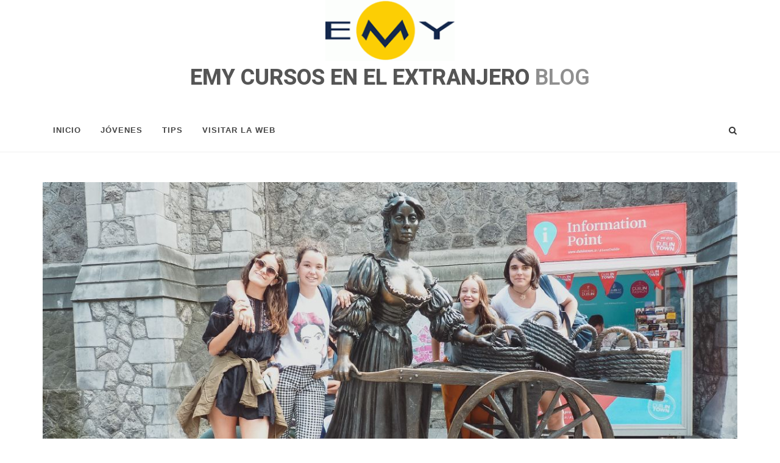

--- FILE ---
content_type: text/html; charset=UTF-8
request_url: https://blog.emy.org/cuarta-semana-dublin-2018
body_size: 5128
content:
<!DOCTYPE html>
<html dir="ltr" lang="es-ES">
<head>
	<!-- Global site tag (gtag.js) - Google Analytics -->
	<script async src="https://www.googletagmanager.com/gtag/js?id=UA-18971450-1"></script>
	<script>
		window.dataLayer = window.dataLayer || [];
		function gtag(){dataLayer.push(arguments);}
		gtag('js', new Date());

		gtag('config', 'UA-18971450-1');
	</script>

	<meta http-equiv="content-type" content="text/html; charset=utf-8" />
	<meta name="author" content="SemiColonWeb" />
	<meta name="description" content="En este post la monitora Saray nos pone al día sobre lo que el grupo ha hecho esta cuarta semana." />
	<!-- Stylesheets
	============================================= -->
	<link href="https://fonts.googleapis.com/css?family=Roboto:300,400,500,600,700,800" rel="stylesheet" type="text/css" media="all" />
	<link rel="stylesheet" href="https://d1g81ze7bole4x.cloudfront.net/bootstrap.min.css" type="text/css" media="all" />
	<link rel="stylesheet" href="/style.min.css" type="text/css" media="all" />
	<link rel="stylesheet" href="/css/dark.min.css" type="text/css" media="all" />
	<link rel="stylesheet" href="/css/font-icons.min.css" type="text/css" media="all" />
	<link rel="stylesheet" href="/css/animate.min.css" type="text/css" media="all" />
	<link rel="stylesheet" href="/css/magnific-popup.min.css" type="text/css" media="all" />
	<link rel="stylesheet" href="https://use.fontawesome.com/releases/v5.8.2/css/all.css" integrity="sha384-oS3vJWv+0UjzBfQzYUhtDYW+Pj2yciDJxpsK1OYPAYjqT085Qq/1cq5FLXAZQ7Ay" crossorigin="anonymous">

	<link rel="stylesheet" href="https://d1g81ze7bole4x.cloudfront.net/responsive.min.css" type="text/css" media="all" />

	<link rel="stylesheet" href="/css/propios.min.css" type="text/css" media="all" />

	<link rel="stylesheet" href="/font/flaticon.css" type="text/css" media="all" />
	<link rel="apple-touch-icon" sizes="57x57" href="/favico/apple-icon-57x57.png">
	<link rel="apple-touch-icon" sizes="60x60" href="/favico/apple-icon-60x60.png">
	<link rel="apple-touch-icon" sizes="72x72" href="/favico/apple-icon-72x72.png">
	<link rel="apple-touch-icon" sizes="76x76" href="/favico/apple-icon-76x76.png">
	<link rel="apple-touch-icon" sizes="114x114" href="/favico/apple-icon-114x114.png">
	<link rel="apple-touch-icon" sizes="120x120" href="/favico/apple-icon-120x120.png">
	<link rel="apple-touch-icon" sizes="144x144" href="/favico/apple-icon-144x144.png">
	<link rel="apple-touch-icon" sizes="152x152" href="/favico/apple-icon-152x152.png">
	<link rel="apple-touch-icon" sizes="180x180" href="/favico/apple-icon-180x180.png">
	<link rel="icon" type="image/png" sizes="192x192"  href="/favico/android-icon-192x192.png">
	<link rel="icon" type="image/png" sizes="32x32" href="/favico/favicon-32x32.png">
	<link rel="icon" type="image/png" sizes="96x96" href="/favico/favicon-96x96.png">
	<link rel="icon" type="image/png" sizes="16x16" href="/favico/favicon-16x16.png">
	<link rel="manifest" href="/favico/manifest.json">
	<link rel="stylesheet" href="/css/swiper.css" type="text/css" />

	<link rel="canonical" href="https://blog.emy.org/cuarta-semana-dublin-2018" />

	<meta name="viewport" content="width=device-width, initial-scale=1" />

	<meta property="og:title" content="Cuarta semana Dublín 2018" />
	<meta property="og:type" content="website" />
	<meta property="og:image" content="https://blog.emy.org/uploads/blog-entries/-162--header.jpg" />
	<meta property="og:image:width" content="1200" />
	<meta property="og:image:height" content="550" />
	<meta property="og:locale" content="es_ES" />
	<meta property="og:url" content="https://blog.emy.org/cuarta-semana-dublin-2018" />
	<meta property="og:site_name" content="Blog de EMY Cursos en el Extranjero" />
	<meta property="og:description" content="En este post la monitora Saray nos pone al día sobre lo que el grupo ha hecho esta cuarta semana." />

	<meta name="robots" content="noindex" />

	<!-- Document Title
	============================================= -->
	<title>Cuarta semana Dublín 2018</title>

</head>

<body class="stretched no-transition">
	<div id="fb-root"></div>
	<script async defer crossorigin="anonymous" src="https://connect.facebook.net/es_ES/sdk.js#xfbml=1&version=v6.0"></script>
	<!-- Document Wrapper
	============================================= -->
	<div id="wrapper" class="clearfix">

<header id="header" class="sticky-style-2">

<div class="container clearfix">

	<!-- Logo
	============================================= -->
	<div id="logo" class="divcenter center">
		<a href="/" class="standard-logo" data-dark-logo="/images/logo-emy.gif"><img class="divcenter" src="/images/logo-emy.gif" alt="Logo EMY"></a>
		<a href="/" class="retina-logo" data-dark-logo="/images/logo-emy.gif"><img class="divcenter" src="/images/logo-emy.gif" alt="Logo EMY"></a>
	</div>
	<!-- #logo end -->
	<div id="slogan">
		<p class="blog-header-title">EMY CURSOS EN EL EXTRANJERO <span>BLOG</span></p>
	</div>

</div>

<div id="header-wrap">

	<!-- Primary Navigation
	============================================= -->
	<nav id="primary-menu" class="style-2">

		<div class="container clearfix">

			<div id="primary-menu-trigger"><i class="icon-reorder"></i></div>

				<div id="logo" class="menu-logo">
					<a href="/" class="standard-logo" data-dark-logo="/images/logo-emy.gif"><img src="/images/logo-emy.gif" alt="Logo EMY"></a>
					<a href="/" class="retina-logo" data-dark-logo="/images/logo-emy.gif"><img src="/images/logo-emy.gif" alt="Logo EMY"></a>
				</div><!-- #logo end -->

			<ul>
				<li>
						<a href="/"><div>INICIO</div></a>
				</li>
				<li>
						<a href="/tema/jovenes"><div>JÓVENES</div></a>
				</li>
				<li>
						<a href="/tema/tips"><div>TIPS</div></a>
				</li>
<!--
				<li>
						<a href="/tema/adultos"><div>ADULTOS</div></a>
				</li>
				<li>
						<a href="/tema/emys-stories"><div>EMY'S STORIES</div></a>
				</li>
-->
				<li>
						<a href="https://www.emy.org"><div>VISITAR LA WEB</div></a>
				</li>
			</ul>

			<!-- Top Search
			============================================= -->
			<div id="top-search">
				<a href="#" id="top-search-trigger"><i class="icon-search3"></i><i class="icon-line-cross"></i></a>
				<form action="/buscar" method="post">
					<input type="text" name="q" class="form-control" value="" placeholder="Texto a buscar ...">
				</form>
			</div><!-- #top-search end -->

		</div>

	</nav><!-- #primary-menu end -->

</div>

</header><!-- #header end -->
		<div class="clear"></div>

		<section>

			<!-- Content
			============================================= -->
			<div id="content">

				<div class="content-wrap notoppadding toppadding-50 nobottompadding">

					<div class="container clearfix">
						<img src="/uploads/blog-entries/-162--header.jpg" alt="" />

						<h1 class="blog-entry-h1">Cuarta semana Dublín 2018</h1>
						<div class="entry-content">
							<div class="entry-full">
								<p>Hola casi por última vez!!!!</p>

<p>Ya ha llegado la última semana, <strong>&iexcl;y casi no nos hemos enterado!</strong></p>

<p>Esta semana hemos tenido tiempo para terminar de conocer todos los rincones del centro de Dublín y todas sus tiendas, por supuesto.</p>

<p><img alt="" src="https://blog.emy.org/uploads/blog-entry-images/-738--detail.jpg" style="width: 100%;" /></p>

<p>El lunes a la tarde, que era libre, <strong>todos nos volvieron locos buscando los últimos regalos</strong>, recuerdos, detalles y haciendo cuentas para que cuadrase el dinero que habían traído. El martes hubo sesión doble de clase como siempre.</p>

<p>El miércoles, después de clase, <strong>pudimos conocer mejor una zona muy famosa de la ciudad: Temple Bar</strong>, donde hay un montón de pubs y restaurantes irlandeses. Participamos en un juego divididos en tres equipos; había que encontrar la respuesta a una lista de preguntas y mientras tanto ir haciendo unos retos que nos iban pidiendo a modo de foto (una foto con la bandera de nuestro país, una foto con un instrumento, ...).</p>

<p><img alt="" src="https://blog.emy.org/uploads/blog-entry-images/-739--detail.jpg" style="width: 100%;" /></p>

<p>Los ganadores se llevaron (nos llevamos, la monitora eligió el mejor equipo) una caja de bombones, y el resto tuvo que compartir otra a modo de consolación.</p>

<p>El jueves, después de las clases de la mañana y la tarde, <strong>fuimos a cenar juntos al Trinity College a modo de despedida para Irene</strong>, que se va un par de días antes, y unos italianos con los que algunos han compartido casa. Nos hemos juntado más de 20 personas y ha sido muy divertido y triste a la vez.</p>

<p><img alt="" src="https://blog.emy.org/uploads/blog-entry-images/-740--detail.jpg" style="width: 100%;" /></p>

<p>Y ya queda muy poco, <strong>el viernes aprenderemos a bailar bailes irlandeses</strong>, el sábado visitaremos Glendalough, y el domingo ya estaremos de vuelta.</p>

<p>&iexcl;Es increíble lo rápido que ha pasado todo!</p>

<p>&iexcl;&iexcl;&iexcl;&iexcl;Hasta la despedida!!!!</p>
							</div>

							<div class="blog-entry-block-separator"></div>
							<div class="entry-tags">
								<span class="fas fa-tags"></span> <a class="fg-medium-grey href-track" href="/etiqueta/irlanda">irlanda</a><a class="fg-medium-grey href-track" href="/etiqueta/dublin">dublin</a><a class="fg-medium-grey href-track" href="/etiqueta/ingles">inglés</a>							</div>
						</div>
					</div>
					<div class="col_full bg-light-grey nobottommargin bottompadding-50 toppadding-50">

						<div class="container clearfix">

							<h2 class="nobottommargin" id="incluido-en-el-precio">ÚLTIMAS ENTRADAS DEL TEMA JÓVENES</h2>
							<hr class="block-separator" />
							<div class="clear"></div>

							<div id="posts" class="post-grid grid-container post-masonry grid-3 clearfix">
								<div class="item-list-item-3 col-xs-12 col-sm-4 col-md-4 col-lg-4">

									<div class="item-list-block">

										<div class="item-list-main">
											<a class="item-list-link" href="/despedida-eastbourne-2025">
												<div class="item-list-image">
													<img src="/uploads/blog-entries/1754639594-749--list.jpg" alt="" />
												</div>
											</a>
										</div>

										<div class="blog-related-footer">
											<h3>
												<a href="/despedida-eastbourne-2025">Despedida Eastbourne 2025</a>
											</h3>
											<p class="blog-related-info"><span class="blog-related-footer-topic">JÓVENES</span> <span class="blog-related-footer-date"> 8 agosto 2025</a></p>
										</div>

									</div>

								</div>
								<div class="item-list-item-3 col-xs-12 col-sm-4 col-md-4 col-lg-4">

									<div class="item-list-block">

										<div class="item-list-main">
											<a class="item-list-link" href="/despedida-exmouth-2025">
												<div class="item-list-image">
													<img src="/uploads/blog-entries/1754552463-747--list.jpg" alt="" />
												</div>
											</a>
										</div>

										<div class="blog-related-footer">
											<h3>
												<a href="/despedida-exmouth-2025">Despedida Exmouth 2025</a>
											</h3>
											<p class="blog-related-info"><span class="blog-related-footer-topic">JÓVENES</span> <span class="blog-related-footer-date"> 7 agosto 2025</a></p>
										</div>

									</div>

								</div>
								<div class="item-list-item-3 col-xs-12 col-sm-4 col-md-4 col-lg-4">

									<div class="item-list-block">

										<div class="item-list-main">
											<a class="item-list-link" href="/despedida-steam-2025">
												<div class="item-list-image">
													<img src="/uploads/blog-entries/1754465847-746--list.jpg" alt="" />
												</div>
											</a>
										</div>

										<div class="blog-related-footer">
											<h3>
												<a href="/despedida-steam-2025">Despedida STEAM Dublín 2025</a>
											</h3>
											<p class="blog-related-info"><span class="blog-related-footer-topic">JÓVENES</span> <span class="blog-related-footer-date"> 6 agosto 2025</a></p>
										</div>

									</div>

								</div>
							</div>
						</div>
					</div>
				</div>

			</div><!-- #content end -->
		</section>

		<!-- Footer
		============================================= -->
		<footer id="footer" class="dark">

			<div class="container">

				<!-- Footer Widgets
				============================================= -->
				<div class="footer-widgets-wrap clearfix toppadding-50 bottompadding-20">

					<div class="col_one_fourth nobottommargin">

						<div class="widget clearfix">

							<img src="/images/logo-emy-trans-2.png" alt="" class="footer-logo">

							<p class="white">
								<span class="flaticon-telephone footer-flaticon"></span> +34 943 46 30 99<br>
								<span class="footer-address">
									<span class="flaticon-location-point footer-flaticon"></span> Plaza Ferrerías 18<br>
									<span class="footer-city-country">
										20011 San Sebastián									</span>
								</span>
								<span class="flaticon-envelope footer-flaticon"></span> 
								<script type="text/javascript">
									user = "info";
									domain = "emy.org";
									document.write('info@emy.org');
								</script>
							</p>

						</div>

					</div>

					<div class="col_three_fourth col_last">

						<div class="col_two_fifth bottommargin-20">

							<div class="widget widget_links clearfix">
								
								<p class="bottommargin-10" style="line-height: 16px !important;">6 nominaciones "Agencia Estrella de Europa"</p>
								<p class="bottommargin-10" style="line-height: 16px !important;">Agencia de viajes IATA</p>
								<p class="bottommargin-10" style="line-height: 16px !important;">Agencia acreditada IALC, ICEF y Quality English</p>

							</div>

						</div>

						<div class="col_one_fifth bottommargin-20">
							<div class="widget clearfix leftpadding-30 footer-links">
								<p class="nobottommargin"><a href="https://www.emy.org/contacto">Contacto</a></p>
								<p class="nobottommargin"><a href="https://www.emy.org">Ir a www.emy.org</a></p>
							</div>
						</div>

						<div class="col_two_fifth col_last">

							<div class="widget clearfix leftmargin-35 footer-social">
								<h4>Síguenos</h4>
								<div class="sharethis-inline-follow-buttons"></div>
							</div>

						</div>

					</div>

					<div class="col_two_third col_last topmargin-50">
						<div class="col_one_fifth text-center logo-pie">
							<img src="/images/logo-quality-english.png" />
						</div>

						<div class="col_one_fifth text-center logo-pie">
							<img src="/images/logo-agency.png" />
						</div>

						<div class="col_one_fifth text-center logo-pie">
							<img src="/images/logo-iata.png" />
						</div>

						<div class="col_one_fifth text-center logo-pie">
							<img src="/images/logo-ialc.png" />
						</div>

						<div class="col_one_fifth col_last text-center logo-pie">
							<img src="/images/logo-star-awards.png" />
						</div>

					</div>

				</div><!-- .footer-widgets-wrap end -->

			</div>

			<!-- Copyrights
			============================================= -->
			<div id="copyrights">

				<div class="container clearfix">

					<div class="col_four_fifth bottommargin-20">
						EMY Bidaiak SL - CIF B20674180 - Inscrita en el Registro Mercantil de Guipúzcoa Tomo 1773, Libro 0, Folio 27, Sección 8.
					</div>
					<div class="col_one_fifth col_last tright bottommargin-20">
						<div class="copyright-links">
							<a href="https://www.emy.org/aviso-legal">Aviso legal</a> |
							<a href="https://www.emy.org/privacidad">Privacidad</a>
						</div>
					</div>

				</div>

			</div><!-- #copyrights end -->

		</footer><!-- #footer end -->

		<script type="application/ld+json">
			{
				"@context": "http://schema.org",
				"@type": "Organization",
				"url": "https://www.emy.org",
				"logo": "https://www.emy.org/images/logo-emy.gif"
			}
		</script>	</div><!-- #wrapper end -->

	<!-- Go To Top
	============================================= -->
	<div id="gotoTop" class="icon-angle-up"></div>
	<!-- External JavaScripts
	============================================= -->
	<script type="text/javascript" src="https://d1g81ze7bole4x.cloudfront.net/jquery.js"></script>
	<script type="text/javascript" src="https://d1g81ze7bole4x.cloudfront.net/plugins.min.js"></script>

	<!-- Footer Scripts
	============================================= -->
	<script type="text/javascript" src="https://d1g81ze7bole4x.cloudfront.net/functions.min.js"></script>

	<!-- FontAwesome
	============================================= -->
	<script type="text/javascript" src="//platform-api.sharethis.com/js/sharethis.js#property=5a2151ab07047400115aafa4&product=inline-share-buttons"></script>

	<script>
		// Monitor de clicks
		jQuery(document).ready(function() {

			// Clicks en enlaces
			jQuery(".href-track").mousedown(function(b) {

				// Si es boton izquierdo o central, proceso
				if( b.which <= 2 ) {

					b.preventDefault();
					var linkAnchor = jQuery(this).text(); // Texto del link
					var linkPage = "http://blog.emy.org/cuarta-semana-dublin-2018"; // Página en la que estamos
					var linkDestination = jQuery(this).attr("href"); // Página de destino del link
					var dataInformation = jQuery(this).data("information"); // Informacion adicional de interes sobre el enlace clicado

					jQuery.post("/proc-href-track.php", { link_anchor: linkAnchor, link_page: linkPage, link_destination: linkDestination, information: dataInformation });
				}
			});

			// Clicks en otros elementos
			jQuery(".click-track").mousedown(function(b) {

				// Si es boton izquierdo o central, proceso
				if( b.which <= 2 ) {

					b.preventDefault();

					// El anchor puede ser el del propio link, si tiene, sino se pone a mano
					if(jQuery(this).data("anchor")!="" && jQuery(this).data("anchor")!==undefined) {
						var linkAnchor = jQuery(this).data("anchor"); // Texto del link
					}
					else {
						var linkAnchor = jQuery(this).text();
					}
					var linkPage = "http://blog.emy.org/cuarta-semana-dublin-2018"; // Página en la que estamos
					var linkDestination = "-"; // No se usa en este caso
					var dataInformation = jQuery(this).data("information"); // Informacion adicional de interes sobre el enlace clicado

					jQuery.post("/proc-href-track.php", { link_anchor: linkAnchor, link_page: linkPage, link_destination: linkDestination, information: dataInformation });
				}
			});
		});
	</script>

	<!-- Bootstrap Typeaheadjs Plugin 
	<script type="text/javascript" src="/js/components/typehead.min.js"></script>
--></body>
</html>

--- FILE ---
content_type: text/css
request_url: https://blog.emy.org/css/propios.min.css
body_size: 2217
content:
h1,h2,h3,h4,h5{font-family:Roboto!important}h2{font-size:21px!important;color:#638bcc}h3{font-size:16px!important;color:#6c6c6c}.button:hover{border:3px solid #13284d!important;background-color:#13284d!important}@media (max-width:479px){.container{width:100%!important;padding-left:5px;padding-right:5px}}.footer-big-contacts{color:#333;font-size:20px;font-weight:700;letter-spacing:1px}.footer-big-contacts span{display:block;font-size:10px;font-weight:400;text-transform:uppercase;color:#888;letter-spacing:2px}.dark .footer-big-contacts{color:rgba(255,255,255,.8)}body{font-size:16px;font-family:Roboto!important;font-weight:400px}label{font-family:Roboto!important}#primary-menu.style-2{border-top:0;border-bottom:1px solid #efefef;background-color:#fff!important}#primary-menu ul li.current>a,#primary-menu ul li:hover>a{color:#000;border-bottom:5px solid #000!important}#primary-menu ul li>a{border-bottom:5px solid #fff}#header{border-bottom:0;height:auto!important}.entry-content{width:65%!important}.content-wrap.light-grey{background-color:#f9f9f9}.pagination-lg>li:last-child>a{border-bottom-right-radius:0;border-top-right-radius:0}.pagination>li:last-child>a{border-bottom-right-radius:0;border-top-right-radius:0}.pagination-lg>li:first-child>a{border-bottom-left-radius:0;border-top-left-radius:0}.pagination>li:first-child>a{border-bottom-left-radius:0;border-top-left-radius:0}#logo.menu-logo img{height:60px!important;margin-top:2px}#header:not(.sticky-header) #logo.menu-logo{display:none!important}.arrow-bullet-list{margin-bottom:10px!important;list-style-type:none;counter-reset:foo;display:table;border-spacing:5px}.arrow-bullet-list li{margin-bottom:5px;list-style:none;counter-increment:foo;display:table-row}.arrow-bullet-list li::before{content:url(/images/bullet-arrow.png);margin-right:15px;padding-right:15px;display:table-cell;text-align:right}#slogan{text-align:center}#slogan h1{font-weight:800}#slogan h1 span{color:#8f8f8f!important;font-weight:600}.blog-header-title{font-weight:800;font-size:36px}.blog-header-title span{color:#8f8f8f!important;font-weight:600}.blog-entry-date-list{margin-bottom:0;color:#a2a2a2;font-weight:600;font-size:120%}.blog-entry-title-list{font-weight:800;margin-bottom:10px;font-size:150%;line-height:30px}.blog-entry-title-list a{color:#000}.blog-entry-brief{font-weight:600;color:#9f9f9f;margin-bottom:0;line-height:20px!important;font-size:90%}.blog-entry-footer{width:100%;background-color:#fff;padding-top:10px;padding-left:30px;padding-right:30px;padding-bottom:20px;margin-bottom:50px;height:210px}.footer-flaticon::before{margin-left:0!important;margin-right:20px;color:#fff}.entry-full{width:100%}.block-content.fright{padding-left:40px}.block-content.fleft{padding-right:40px}.block-content p,.entry-full p{font-size:90%;line-height:20px!important}.block-image.full-top{margin-bottom:50px}.entry-content{width:90%;height:auto;margin-left:auto;margin-right:auto}.entry-content p a{text-decoration:underline!important;color:#8f8f8f}.entry-content a{text-decoration:underline!important;color:#8f8f8f}.follow-programs-country{background-color:#12284c!important;color:#fff!important;font-size:20px!important;padding-left:15px;margin-top:50px;margin-bottom:0;text-align:center;text-transform:uppercase;line-height:40px}.campaign-program-list{display:flex;flex-wrap:wrap;padding-top:30px;background-color:#fff;padding-right:20px;padding-bottom:10px}.campaign-program-item{flex-wrap:wrap;flex-grow:1;margin-bottom:20px;max-width:50%}@media (max-width:479px){.campaign-program-item{max-width:100%!important}}.campaign-program-item a{border:2px solid #fcce04;border-radius:5px;padding-top:5px;padding-bottom:5px;padding-left:20px;padding-right:20px;color:#14264e;font-size:19px;font-weight:400;display:block;margin-left:20px;text-align:center}.multi-entry-index{border:1px solid #dadada;padding:20px;padding-left:20px;padding-left:60px}.multi-entry-h1{background-image:linear-gradient(to right,rgba(254,205,0,1),rgba(254,205,0,0));margin-top:0!important;line-height:60px;text-transform:uppercase}.multi-entry-h2{background-color:#142a4c;color:#fff;text-align:center;line-height:35px}.campaign-program-item a:hover{background-color:#fcce04;color:#14264e}.follow-programs-container{padding-top:20px;padding-bottom:20px}.follow-programs-h2{color:#14274c;text-align:center;font-size:30px!important;text-transform:uppercase;background-image:linear-gradient(to right,#fecd00,rgba(254,205,0,0));line-height:50px;font-weight:300}.blog-entry-block-separator{clear:both;display:block;width:100%;margin-bottom:50px}.blog-entry-h1{font-size:200%;font-weight:700;text-align:center;margin-top:30px}.block-separator{border-top:2px solid #242424!important;width:40px;float:left;margin-top:20px;margin-bottom:20px}.blog-related-footer{background-color:#fff;height:auto;min-height:90px;padding:4px;text-align:center}.blog-related-footer h3{margin-top:10px;margin-bottom:0;font-weight:700;font-size:18px;line-height:20px}.blog-related-footer h3 a{color:#ababab}.blog-related-footer-date{font-size:12px;color:#b6b6b6;margin-left:20px}.blog-related-footer-topic{color:#fcce04!important;font-size:12px;font-weight:600}.blog-related-info{position:absolute;bottom:5px;text-align:center;width:90%;margin-bottom:0}.footer-city-country{padding-left:43px;display:block}.footer-address{line-height:16px;margin-top:10px;display:block;margin-bottom:10px}.entry-tags{margin-bottom:50px}.entry-tags a{display:inline-block;background-color:#e9eaed;color:#000!important;margin-right:5px;padding-left:5px;padding-right:5px;padding-top:2px;padding-bottom:2px;font-size:90%}.centered-button{width:70%;margin-left:auto;margin-right:auto}.centered-button a{text-align:center;display:block;background-color:#fff;color:#424242!important;text-decoration:none!important;padding-top:10px;padding-bottom:10px;font-weight:700;text-transform:uppercase;border-radius:5px;border:3px solid #fcce04;margin-bottom:50px}.centered-button a:hover{background-color:#fcce04;transition:all .2s ease}ol.toc{counter-reset:item;line-height:1.8em;margin:0 0 0 30px}ol.toc li{display:block;position:relative}ol.toc li:before{content:counters(item, ".") ".";counter-increment:item;position:absolute;margin-right:100%;right:10px}.amarillo{color:#ffb300!important}.verde{color:#099900}.amarillo-oscuro{color:#a28300!important}.azul{color:#0c2a44!important}.black{color:#000!important}.bg-grey-light{background-color:#f5f5f5}.dark-grey{color:#555!important}.white{color:#fff!important}.grey{color:#555!important}.yellow{color:#fcce04!important}.blue{color:#13284d!important}.bg-light-grey{background-color:#f5f5f5!important}.fg-medium-grey{color:#777!important}.fg-medium-grey>a{color:#777!important}.fg-dark-grey{color:#555!important}.fg-dark-grey>a{color:#555!important}.italic{font-style:italic!important}.underline{text-decoration:underline!important}.cursor-default{cursor:default}.page-disabled{cursor:default;color:silver!important}.page-current{background-color:#eee!important;font-weight:700;color:#555!important}.leftmargin-30{margin-left:30px!important}.leftmargin-35{margin-left:35px!important}.topmargin-5{margin-top:5px!important}.topmargin-10{margin-top:10px!important}.topmargin-20{margin-top:20px!important}.topmargin-30{margin-top:30px!important}.topmargin-50{margin-top:50px!important}.topmargin-60{margin-top:60px!important}.topmargin-100{margin-top:100px!important}.toppadding-20{padding-top:20px!important}.toppadding-50{padding-top:50px!important}.toppadding-70{padding-top:70px!important}.bottommargin-10{margin-bottom:10px!important}.bottommargin-20{margin-bottom:20px!important}.bottommargin-50{margin-bottom:50px!important}.bottompadding-20{padding-bottom:20px!important}.bottompadding-50{padding-bottom:50px!important}.bottompadding-70{padding-bottom:70px!important}.leftpadding-30{padding-left:30px!important}.rightpadding-30{padding-right:30px!important}.padding-10{padding:10px!important}.padding-left-20{padding-left:20px!important}.padding-right-20{padding-right:20px!important}.lowercase{text-transform:lowercase!important}.uppercase{text-transform:uppercase!important}.notransform{text-transform:initial!important}.width-100{width:100%!important}.width-60p{width:60%!important}.width-40p{width:40%!important}.width-20p{width:20%!important}.valign-top{vertical-align:top!important}.fw-600{font-weight:600!important}.fw-800{font-weight:800!important}.fw-800{font-weight:900!important}.fs-100p{font-size:100%!important}.font-12{font-size:12px!important}.font-14{font-size:14px!important}.font-25{font-size:25px!important}.font-30{font-size:30px!important}.no-bullets{list-style-type:none}.display-none{display:none}.display-block{display:block}.width-20{width:20px!important}.vertical-align{vertical-align:middle!important}.font-120{font-size:120%}.height-80{height:80px!important}.button.button-3d{border-bottom:0}.width-60{width:60px!important}.lh-22{line-height:22px!important}.lh-24{line-height:24px!important}.lh-90{line-height:90px!important}.lh-100{line-height:100px!important}.bold{font-weight:700}.normal{font-weight:400!important}.fi-program-briefing::before{font-size:14px!important;margin-left:5px!important;margin-right:15px!important}.two-columns{columns:2}@media (min-width:2100px){.entry-content{width:55%!important}}@media (max-width:1199px){.entry-content{width:80%!important}}@media (max-width:1023px){.entry-content{width:85%!important}}@media (max-width:991px){.entry-content{width:90%!important}.width-40p,.width-60p{width:100%!important}.blog-entry-footer{height:auto}.block-content.fright{padding-left:0}.block-content.fleft{padding-right:0}.blog-entry-block-separator{clear:both;display:block;width:100%;margin-bottom:30px}.block-image{margin-bottom:30px}.footer-links{padding-left:0!important}.footer-social{margin-left:0!important}}@media (max-width:767px){.entry-content{width:100%!important}.blog-header-title{font-size:18px}.blog-entry-h1{font-size:110%}.blog-entry-date-list{font-size:100%}.blog-entry-title-list{font-size:110%;line-height:20px!important}.blog-entry-footer{height:auto}.footer-links{padding-left:0!important}.footer-social{margin-left:0!important}}@media (max-width:480px){.footer-links{padding-left:0!important}.footer-social{margin-left:0!important}}

--- FILE ---
content_type: text/css
request_url: https://blog.emy.org/font/flaticon.css
body_size: 475
content:
	/*
  	Flaticon icon font: Flaticon
  	Creation date: 19/04/2018 09:01
  	*/

@font-face {
  font-family: "Flaticon";
  src: url("./Flaticon.eot");
  src: url("./Flaticon.eot?#iefix") format("embedded-opentype"),
       url("./Flaticon.woff") format("woff"),
       url("./Flaticon.ttf") format("truetype"),
       url("./Flaticon.svg#Flaticon") format("svg");
  font-weight: normal;
  font-style: normal;
}

@media screen and (-webkit-min-device-pixel-ratio:0) {
  @font-face {
    font-family: "Flaticon";
    src: url("./Flaticon.svg#Flaticon") format("svg");
  }
}

[class^="flaticon-"]:before, [class*=" flaticon-"]:before,
[class^="flaticon-"]:after, [class*=" flaticon-"]:after {   
  font-family: Flaticon;
        font-size: 20px;
font-style: normal;
margin-left: 20px;
}

.flaticon-gender:before { content: "\f100"; }
.flaticon-female:before { content: "\f101"; }
.flaticon-male:before { content: "\f102"; }
.flaticon-home:before { content: "\f103"; }
.flaticon-arrow-point-to-right:before { content: "\f104"; }
.flaticon-whatsapp-logo-variant:before { content: "\f105"; }
.flaticon-emoticon-square-smiling-face-with-closed-eyes:before { content: "\f106"; }
.flaticon-woman-with-headset:before { content: "\f107"; }
.flaticon-social:before { content: "\f108"; }
.flaticon-calendar:before { content: "\f109"; }
.flaticon-heart-outline:before { content: "\f10a"; }
.flaticon-location-point:before { content: "\f10b"; }
.flaticon-man-user:before { content: "\f10c"; }
.flaticon-cursor:before { content: "\f10d"; }
.flaticon-flat:before { content: "\f10e"; }
.flaticon-pencil:before { content: "\f10f"; }
.flaticon-checked:before { content: "\f110"; }
.flaticon-arrows:before { content: "\f111"; }
.flaticon-like-1:before { content: "\f112"; }
.flaticon-star:before { content: "\f113"; }
.flaticon-blogger:before { content: "\f114"; }
.flaticon-parents:before { content: "\f115"; }
.flaticon-swipe:before { content: "\f116"; }
.flaticon-telephone:before { content: "\f117"; }
.flaticon-like:before { content: "\f118"; }
.flaticon-medal:before { content: "\f119"; }
.flaticon-user:before { content: "\f11a"; }
.flaticon-smile:before { content: "\f11b"; }
.flaticon-envelope:before { content: "\f11c"; }